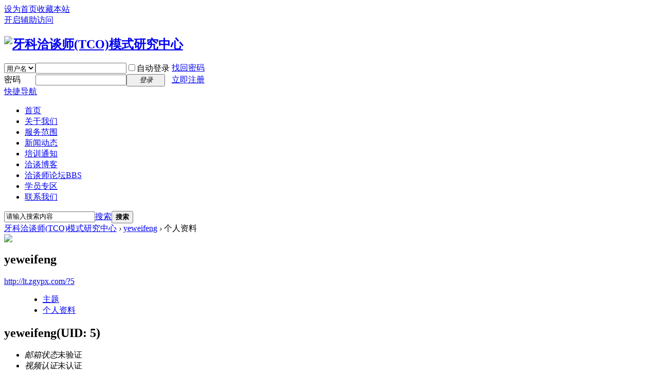

--- FILE ---
content_type: text/html; charset=utf-8
request_url: http://lt.zgypx.com/home.php?mod=space&uid=5&view=thread&type=reply
body_size: 5180
content:
<!DOCTYPE html PUBLIC "-//W3C//DTD XHTML 1.0 Transitional//EN" "http://www.w3.org/TR/xhtml1/DTD/xhtml1-transitional.dtd">
<html xmlns="http://www.w3.org/1999/xhtml">
<head>
<meta http-equiv="Content-Type" content="text/html; charset=utf-8" />
<title>yeweifeng的个人资料 牙科洽谈师(TCO)模式研究中心</title>

<meta name="keywords" content="yeweifeng的个人资料" />
<meta name="description" content="yeweifeng的个人资料 ,牙科洽谈师(TCO)模式研究中心" />
<meta name="generator" content="Discuz! X2.5" />
<meta name="author" content="Discuz! Team and Comsenz UI Team" />
<meta name="copyright" content="2001-2012 Comsenz Inc." />
<meta name="MSSmartTagsPreventParsing" content="True" />
<meta http-equiv="MSThemeCompatible" content="Yes" />
<base href="http://lt.zgypx.com/" /><link rel="stylesheet" type="text/css" href="data/cache/style_1_common.css?cmZ" /><link rel="stylesheet" type="text/css" href="data/cache/style_1_home_follow.css?cmZ" /><link rel="stylesheet" id="css_extstyle" type="text/css" href="./template/default/style/t1/style.css" /><script type="text/javascript">var STYLEID = '1', STATICURL = 'static/', IMGDIR = 'static/image/common', VERHASH = 'cmZ', charset = 'utf-8', discuz_uid = '0', cookiepre = 'WgoN_2132_', cookiedomain = '', cookiepath = '/', showusercard = '1', attackevasive = '0', disallowfloat = 'newthread', creditnotice = '1|威望|,2|金钱|,3|贡献|', defaultstyle = './template/default/style/t1', REPORTURL = 'aHR0cDovL2x0LnpneXB4LmNvbS9ob21lLnBocD9tb2Q9c3BhY2UmdWlkPTUmdmlldz10aHJlYWQmdHlwZT1yZXBseQ==', SITEURL = 'http://lt.zgypx.com/', JSPATH = 'static/js/';</script>
<script src="static/js/common.js?cmZ" type="text/javascript"></script>
<meta name="application-name" content="牙科洽谈师(TCO)模式研究中心" />
<meta name="msapplication-tooltip" content="牙科洽谈师(TCO)模式研究中心" />
<meta name="msapplication-task" content="name=洽谈师论坛;action-uri=http://lt.zgypx.com/forum.php;icon-uri=http://lt.zgypx.com/static/image/common/bbs.ico" />
<script src="static/js/home.js?cmZ" type="text/javascript"></script>
</head>

<body id="nv_home" class="pg_follow" onkeydown="if(event.keyCode==27) return false;">
<div id="append_parent"></div><div id="ajaxwaitid"></div>

<div id="toptb" class="cl">
<div class="wp">
<div class="z"><a href="javascript:;"  onclick="setHomepage('http://lt.zgypx.com/');">设为首页</a><a href="http://lt.zgypx.com/"  onclick="addFavorite(this.href, '牙科洽谈师(TCO)模式研究中心');return false;">收藏本站</a></div>
<div class="y">
<a id="switchblind" href="javascript:;" onClick="toggleBlind(this)" title="开启辅助访问" class="switchblind">开启辅助访问</a>
</div>
</div>
</div>


<div id="qmenu_menu" class="p_pop blk" style="display: none;">
<div class="ptm pbw hm">
请 <a href="javascript:;" class="xi2" onclick="lsSubmit()"><strong>登录</strong></a> 后使用快捷导航<br />没有帐号？<a href="member.php?mod=register" class="xi2 xw1">立即注册</a>
</div>
</div>
<div id="hd">
<div class="wp">
<div class="hdc cl"><h2><a href="./" title="牙科洽谈师(TCO)模式研究中心"><img src="static/image/common/logo.png" alt="牙科洽谈师(TCO)模式研究中心" border="0" /></a></h2>

<script src="static/js/logging.js?cmZ" type="text/javascript"></script>
<form method="post" autocomplete="off" id="lsform" action="member.php?mod=logging&amp;action=login&amp;loginsubmit=yes&amp;infloat=yes&amp;lssubmit=yes" onsubmit="return lsSubmit();">
<div class="fastlg cl">
<span id="return_ls" style="display:none"></span>
<div class="y pns">
<table cellspacing="0" cellpadding="0">
<tr>
<td>
<span class="ftid">
<select name="fastloginfield" id="ls_fastloginfield" width="40" tabindex="900">
<option value="username">用户名</option>
<option value="email">Email</option>
</select>
</span>
<script type="text/javascript">simulateSelect('ls_fastloginfield')</script>
</td>
<td><input type="text" name="username" id="ls_username" autocomplete="off" class="px vm" tabindex="901" /></td>
<td class="fastlg_l"><label for="ls_cookietime"><input type="checkbox" name="cookietime" id="ls_cookietime" class="pc" value="2592000" tabindex="903" />自动登录</label></td>
<td>&nbsp;<a href="javascript:;" onclick="showWindow('login', 'member.php?mod=logging&action=login&viewlostpw=1')">找回密码</a></td>
</tr>
<tr>
<td><label for="ls_password" class="z psw_w">密码</label></td>
<td><input type="password" name="password" id="ls_password" class="px vm" autocomplete="off" tabindex="902" /></td>
<td class="fastlg_l"><button type="submit" class="pn vm" tabindex="904" style="width: 75px;"><em>登录</em></button></td>
<td>&nbsp;<a href="member.php?mod=register" class="xi2 xw1">立即注册</a></td>
</tr>
</table>
<input type="hidden" name="quickforward" value="yes" />
<input type="hidden" name="handlekey" value="ls" />
</div>
</div>
</form>

</div>

<div id="nv">
<a href="javascript:;" id="qmenu" onMouseOver="showMenu({'ctrlid':'qmenu','pos':'34!','ctrlclass':'a','duration':2});">快捷导航</a>
<ul><li id="mn_N63e9" ><a href="http://www.zgypx.com" hidefocus="true"  >首页</a></li><li id="mn_Nf01a" ><a href="http://www.zgypx.com/guanyuwomen/" hidefocus="true"  >关于我们</a></li><li id="mn_N72db" ><a href="http://www.zgypx.com/fuwufanwei/" hidefocus="true"  >服务范围</a></li><li id="mn_N83c1" ><a href="http://www.zgypx.com/xinwendongtai/" hidefocus="true"  >新闻动态</a></li><li id="mn_Neef6" ><a href="http://www.zgypx.com/peixuntongzhi/" hidefocus="true"  >培训通知</a></li><li id="mn_N15ed" ><a href="http://lt.zgypx.com/forum.php?mod=forumdisplay&fid=46" hidefocus="true"  >洽谈博客</a></li><li id="mn_forum" ><a href="forum.php" hidefocus="true" title="BBS"  >洽谈师论坛<span>BBS</span></a></li><li id="mn_N8fa0" ><a href="http://www.zgypx.com/lijiexueyuan/" hidefocus="true"  >学员专区</a></li><li id="mn_Ne66d" ><a href="http://www.zgypx.com/lianxiwomen/" hidefocus="true"  >联系我们</a></li></ul>
</div>
<div id="mu" class="cl">
</div><div id="scbar" class="cl">
<form id="scbar_form" method="post" autocomplete="off" onsubmit="searchFocus($('scbar_txt'))" action="search.php?searchsubmit=yes" target="_blank">
<input type="hidden" name="mod" id="scbar_mod" value="search" />
<input type="hidden" name="formhash" value="5704bb07" />
<input type="hidden" name="srchtype" value="title" />
<input type="hidden" name="srhfid" value="0" />
<input type="hidden" name="srhlocality" value="home::follow" />
<table cellspacing="0" cellpadding="0">
<tr>
<td class="scbar_icon_td"></td>
<td class="scbar_txt_td"><input type="text" name="srchtxt" id="scbar_txt" value="请输入搜索内容" autocomplete="off" x-webkit-speech speech /></td>
<td class="scbar_type_td"><a href="javascript:;" id="scbar_type" class="showmenu xg1 xs2" onclick="showMenu(this.id)" hidefocus="true">搜索</a></td>
<td class="scbar_btn_td"><button type="submit" name="searchsubmit" id="scbar_btn" sc="1" class="pn pnc" value="true"><strong class="xi2 xs2">搜索</strong></button></td>
<td class="scbar_hot_td">
<div id="scbar_hot">
</div>
</td>
</tr>
</table>
</form>
</div>
<ul id="scbar_type_menu" class="p_pop" style="display: none;"><li><a href="javascript:;" rel="forum" class="curtype">帖子</a></li><li><a href="javascript:;" rel="user">用户</a></li></ul>
<script type="text/javascript">
initSearchmenu('scbar', '');
</script>
</div>
</div>


<div id="wp" class="wp"><div id="pt" class="bm cl">
<div class="z">
<a href="./" class="nvhm" title="首页">牙科洽谈师(TCO)模式研究中心</a> <em>&rsaquo;</em>
<a href="home.php?mod=space&amp;uid=5">yeweifeng</a> <em>&rsaquo;</em>
个人资料
</div>
</div>
<style id="diy_style" type="text/css"></style>
<div class="wp">
<!--[diy=diy1]--><div id="diy1" class="area"></div><!--[/diy]-->
</div><div id="uhd">
<div class="flw_hd">
<div class="mtm o cl">
<div id="followflag" style="display: none">
<span class="z flw_status_1">已收听,</span>
<a id="a_followmod_5" href="home.php?mod=spacecp&amp;ac=follow&amp;op=del&amp;fuid=5&amp;from=head" onclick="ajaxget(this.href);doane(event);" class="xi2">取消收听</a>
</div>
<div id="unfollowflag" >
</div>
</div>
</div><div class="h cl">
<div class="icn avt"><a href="home.php?mod=space&amp;uid=5"><img src="http://lt.zgypx.com/uc_server/avatar.php?uid=5&size=small" /></a></div>
<h2 class="mt">
yeweifeng</h2>
<p>
<a href="http://lt.zgypx.com/?5" class="xg1">http://lt.zgypx.com/?5</a>
</p>
</div>

<ul class="tb cl" style="padding-left: 75px;">
<li><a href="home.php?mod=space&amp;uid=5&amp;do=thread&amp;view=me&amp;from=space">主题</a></li>
<li class="a"><a href="home.php?mod=space&amp;uid=5&amp;do=profile&amp;from=space">个人资料</a></li>
</ul>
</div>
<div id="ct" class="ct1 wp cl">
<div class="mn">
<!--[diy=diycontenttop]--><div id="diycontenttop" class="area"></div><!--[/diy]-->
<div class="bm bw0">
<div class="bm_c">
<div class="bm_c u_profile">

<div class="pbm mbm bbda cl">
<h2 class="mbn">
yeweifeng<span class="xw0">(UID: 5)</span>
</h2>
<ul class="pf_l cl pbm mbm">
<li><em>邮箱状态</em>未验证</li>
<li><em>视频认证</em>未认证</li>
</ul>
<ul>
</ul>
<ul class="cl bbda pbm mbm">
<li>
<em class="xg2">统计信息</em>
<a href="home.php?mod=space&amp;uid=5&amp;do=friend&amp;view=me&amp;from=space" target="_blank">好友数 0</a>
<span class="pipe">|</span><a href="home.php?mod=space&uid=5&view=thread&type=reply" target="_blank">回帖数 4</a>
<span class="pipe">|</span>
<a href="home.php?mod=space&uid=5&view=thread" target="_blank">主题数 1</a>
</li>
</ul>
<ul class="pf_l cl"><li><em>居住地</em>广东省 深圳市 龙岗区 坪山街道</li>
<li><em>交友目的</em>配偶</li>
</ul>
</div>
<div class="pbm mbm bbda cl">
<h2 class="mbn">管理以下版块</h2><a href="forum.php?mod=forumdisplay&amp;fid=45" target="_blank">牙科洽谈师（TCO）交流版</a> &nbsp;
</div>
<div class="pbm mbm bbda cl">
<h2 class="mbn">活跃概况</h2>
<ul>
<li><em class="xg1">用户组&nbsp;&nbsp;</em><span style="color:#FF0000" class="xi2" onmouseover="showTip(this)" tip="积分 50, 距离下一级还需 30 积分"><a href="home.php?mod=spacecp&amp;ac=usergroup&amp;gid=11" target="_blank"><font color="#FF0000">注册会员</font></a></span>  </li>
</ul>
<ul id="pbbs" class="pf_l">
<li><em>在线时间</em>8 小时</li><li><em>注册时间</em>2013-3-22 13:49</li>
<li><em>最后访问</em>2014-5-5 15:16</li>
<li><em>上次活动时间</em>2014-5-5 15:16</li><li><em>上次发表时间</em>2013-4-9 10:10</li><li><em>所在时区</em>使用系统默认</li>
</ul>
</div>
<div id="psts" class="cl">
<h2 class="mbn">统计信息</h2>
<ul class="pf_l">
<li><em>已用空间</em>   0 B </li>
<li><em>积分</em>50</li><li><em>威望</em>0 </li>
<li><em>金钱</em>45 </li>
<li><em>贡献</em>0 </li>
</ul>
</div>
</div><!--[diy=diycontentbottom]--><div id="diycontentbottom" class="area"></div><!--[/diy]--></div>
</div>
</div>
</div>

<div class="wp mtn">
<!--[diy=diy3]--><div id="diy3" class="area"></div><!--[/diy]-->
</div>
	</div>
<div id="ft" class="wp cl">
<div id="flk" class="y">
<p>
<a href="archiver/" >Archiver</a><span class="pipe">|</span><a href="forum.php?mobile=yes" >手机版</a><span class="pipe">|</span><strong><a href="http://lt.zgypx.com/" target="_blank">牙科洽谈师(TCO)模式研究中心</a></strong>
</p>
<p class="xs0">
GMT+8, 2026-1-22 15:27<span id="debuginfo">
, Processed in 0.038428 second(s), 15 queries
.
</span>
</p>
</div>
<!--
<div id="frt">
<p>Powered by <strong>Discuz!</strong><!--</p>
<p class="xs0">&copy; 2001-2013 Comsenz Inc.</p>
</div>
--></div>

<div id="g_upmine_menu" class="tip tip_3" style="display:none;">
<div class="tip_c">
积分 0, 距离下一级还需 30 积分
</div>
<div class="tip_horn"></div>
</div>
<script src="home.php?mod=misc&ac=sendmail&rand=1769066875" type="text/javascript"></script>
<span id="scrolltop" onclick="window.scrollTo('0','0')">回顶部</span>
<script type="text/javascript">_attachEvent(window, 'scroll', function(){showTopLink();});checkBlind();</script>
			<div id="discuz_tips" style="display:none;"></div>
			<script type="text/javascript">
				var discuzSId = '';
				var discuzVersion = 'X2.5';
				var discuzRelease = '20130222';
				var discuzApi = '0.6';
				var discuzIsFounder = '';
				var discuzFixbug = '25000002';
				var discuzAdminId = '0';
				var discuzOpenId = '';
				var discuzUid = '0';
				var discuzGroupId = '7';
				var ts = '1769066875';
				var sig = '';
				var discuzTipsCVersion = '2';
			</script>
			<script src="http://discuz.gtimg.cn/cloud/scripts/discuz_tips.js?v=1" type="text/javascript" charset="UTF-8"></script></body>
</html>
